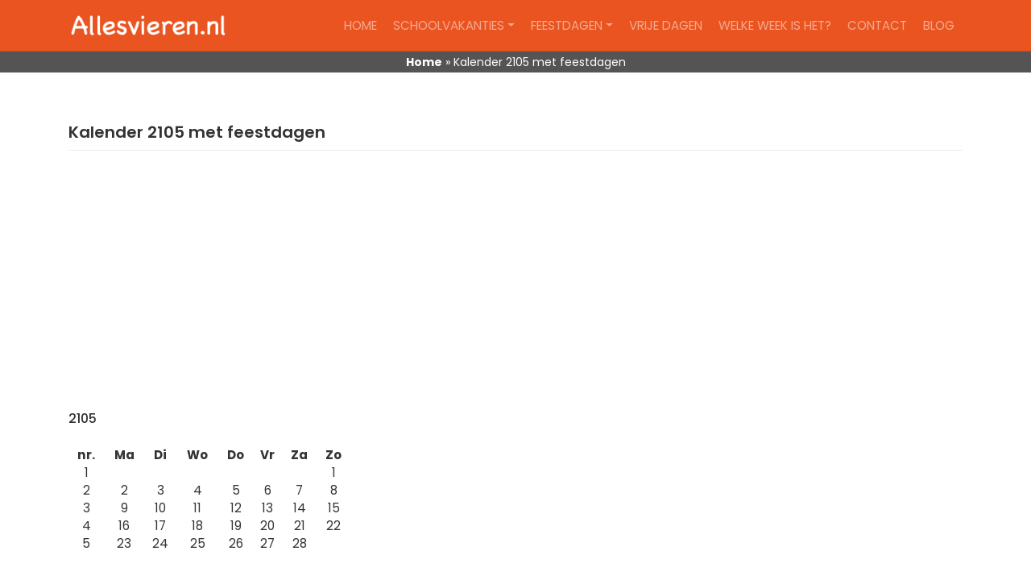

--- FILE ---
content_type: text/html; charset=UTF-8
request_url: https://allesvieren.nl/kalender-2105-5/
body_size: 8650
content:
<!DOCTYPE html>
<html lang="nl-NL" prefix="og: https://ogp.me/ns#">
<head>
    <meta charset="UTF-8"><link rel="preload" href="https://allesvieren.nl/wp-content/cache/fvm/min/0-cssfdd5117ea7cac77838d6bddc12141c82fbe03cba60b489291cc2abceed6c5.css" as="style" media="all" />
<link rel="preload" href="https://allesvieren.nl/wp-content/cache/fvm/min/0-css6458a868eb0b5735cda95da59b094eef38885fd2e3f8026df07c4731d9786.css" as="style" media="all" />
<link rel="preload" href="https://allesvieren.nl/wp-content/cache/fvm/min/0-cssb3086973997fd34a5ffd5bb8ee2c888badfab0dd5de34285835f1ee0c1ae7.css" as="style" media="all" />
<link rel="preload" href="https://allesvieren.nl/wp-content/cache/fvm/min/0-css9a4d488f1981d929359fc0488320ad544a48c8f4adcc98e72a89c84645292.css" as="style" media="all" />
<link rel="preload" href="https://allesvieren.nl/wp-content/cache/fvm/min/0-css90759cd7232ebaf0382f9fdc5d93843f3fda0b8d0b0da00afa4c011023ae3.css" as="style" media="all" />
<link rel="preload" href="https://allesvieren.nl/wp-content/cache/fvm/min/0-css7cc9f8b233982e0898b53f86760df2a3229f71940fc002030e1a64b1d8e77.css" as="style" media="all" />
<link rel="preload" href="https://allesvieren.nl/wp-content/cache/fvm/min/0-css8c0df9cc4ba0383f9962f20f1c5dcfdebb9fd14a47da299a7d618e31e3fa4.css" as="style" media="all" />
<link rel="preload" href="https://allesvieren.nl/wp-content/cache/fvm/min/0-cssc0b341cd7bd5579d1c2708e94792ca35b88af802c5784609031a308c119bc.css" as="style" media="all" />
<link rel="preload" href="https://allesvieren.nl/wp-content/cache/fvm/min/0-jsa37b5a94a5523b1b40e9394c1ba97bc6f84158bfeee6f442811730ab19dced.js" as="script" />
<link rel="preload" href="https://allesvieren.nl/wp-content/cache/fvm/min/0-js42b4a16c62c443e034a0a369a9b2f688d3e77ed8fac09b0d2c77ae4158c454.js" as="script" /><script data-cfasync="false">if(navigator.userAgent.match(/MSIE|Internet Explorer/i)||navigator.userAgent.match(/Trident\/7\..*?rv:11/i)){var href=document.location.href;if(!href.match(/[?&]iebrowser/)){if(href.indexOf("?")==-1){if(href.indexOf("#")==-1){document.location.href=href+"?iebrowser=1"}else{document.location.href=href.replace("#","?iebrowser=1#")}}else{if(href.indexOf("#")==-1){document.location.href=href+"&iebrowser=1"}else{document.location.href=href.replace("#","&iebrowser=1#")}}}}</script>
<script data-cfasync="false">class FVMLoader{constructor(e){this.triggerEvents=e,this.eventOptions={passive:!0},this.userEventListener=this.triggerListener.bind(this),this.delayedScripts={normal:[],async:[],defer:[]},this.allJQueries=[]}_addUserInteractionListener(e){this.triggerEvents.forEach(t=>window.addEventListener(t,e.userEventListener,e.eventOptions))}_removeUserInteractionListener(e){this.triggerEvents.forEach(t=>window.removeEventListener(t,e.userEventListener,e.eventOptions))}triggerListener(){this._removeUserInteractionListener(this),"loading"===document.readyState?document.addEventListener("DOMContentLoaded",this._loadEverythingNow.bind(this)):this._loadEverythingNow()}async _loadEverythingNow(){this._runAllDelayedCSS(),this._delayEventListeners(),this._delayJQueryReady(this),this._handleDocumentWrite(),this._registerAllDelayedScripts(),await this._loadScriptsFromList(this.delayedScripts.normal),await this._loadScriptsFromList(this.delayedScripts.defer),await this._loadScriptsFromList(this.delayedScripts.async),await this._triggerDOMContentLoaded(),await this._triggerWindowLoad(),window.dispatchEvent(new Event("wpr-allScriptsLoaded"))}_registerAllDelayedScripts(){document.querySelectorAll("script[type=fvmdelay]").forEach(e=>{e.hasAttribute("src")?e.hasAttribute("async")&&!1!==e.async?this.delayedScripts.async.push(e):e.hasAttribute("defer")&&!1!==e.defer||"module"===e.getAttribute("data-type")?this.delayedScripts.defer.push(e):this.delayedScripts.normal.push(e):this.delayedScripts.normal.push(e)})}_runAllDelayedCSS(){document.querySelectorAll("link[rel=fvmdelay]").forEach(e=>{e.setAttribute("rel","stylesheet")})}async _transformScript(e){return await this._requestAnimFrame(),new Promise(t=>{const n=document.createElement("script");let r;[...e.attributes].forEach(e=>{let t=e.nodeName;"type"!==t&&("data-type"===t&&(t="type",r=e.nodeValue),n.setAttribute(t,e.nodeValue))}),e.hasAttribute("src")?(n.addEventListener("load",t),n.addEventListener("error",t)):(n.text=e.text,t()),e.parentNode.replaceChild(n,e)})}async _loadScriptsFromList(e){const t=e.shift();return t?(await this._transformScript(t),this._loadScriptsFromList(e)):Promise.resolve()}_delayEventListeners(){let e={};function t(t,n){!function(t){function n(n){return e[t].eventsToRewrite.indexOf(n)>=0?"wpr-"+n:n}e[t]||(e[t]={originalFunctions:{add:t.addEventListener,remove:t.removeEventListener},eventsToRewrite:[]},t.addEventListener=function(){arguments[0]=n(arguments[0]),e[t].originalFunctions.add.apply(t,arguments)},t.removeEventListener=function(){arguments[0]=n(arguments[0]),e[t].originalFunctions.remove.apply(t,arguments)})}(t),e[t].eventsToRewrite.push(n)}function n(e,t){let n=e[t];Object.defineProperty(e,t,{get:()=>n||function(){},set(r){e["wpr"+t]=n=r}})}t(document,"DOMContentLoaded"),t(window,"DOMContentLoaded"),t(window,"load"),t(window,"pageshow"),t(document,"readystatechange"),n(document,"onreadystatechange"),n(window,"onload"),n(window,"onpageshow")}_delayJQueryReady(e){let t=window.jQuery;Object.defineProperty(window,"jQuery",{get:()=>t,set(n){if(n&&n.fn&&!e.allJQueries.includes(n)){n.fn.ready=n.fn.init.prototype.ready=function(t){e.domReadyFired?t.bind(document)(n):document.addEventListener("DOMContentLoaded2",()=>t.bind(document)(n))};const t=n.fn.on;n.fn.on=n.fn.init.prototype.on=function(){if(this[0]===window){function e(e){return e.split(" ").map(e=>"load"===e||0===e.indexOf("load.")?"wpr-jquery-load":e).join(" ")}"string"==typeof arguments[0]||arguments[0]instanceof String?arguments[0]=e(arguments[0]):"object"==typeof arguments[0]&&Object.keys(arguments[0]).forEach(t=>{delete Object.assign(arguments[0],{[e(t)]:arguments[0][t]})[t]})}return t.apply(this,arguments),this},e.allJQueries.push(n)}t=n}})}async _triggerDOMContentLoaded(){this.domReadyFired=!0,await this._requestAnimFrame(),document.dispatchEvent(new Event("DOMContentLoaded2")),await this._requestAnimFrame(),window.dispatchEvent(new Event("DOMContentLoaded2")),await this._requestAnimFrame(),document.dispatchEvent(new Event("wpr-readystatechange")),await this._requestAnimFrame(),document.wpronreadystatechange&&document.wpronreadystatechange()}async _triggerWindowLoad(){await this._requestAnimFrame(),window.dispatchEvent(new Event("wpr-load")),await this._requestAnimFrame(),window.wpronload&&window.wpronload(),await this._requestAnimFrame(),this.allJQueries.forEach(e=>e(window).trigger("wpr-jquery-load")),window.dispatchEvent(new Event("wpr-pageshow")),await this._requestAnimFrame(),window.wpronpageshow&&window.wpronpageshow()}_handleDocumentWrite(){const e=new Map;document.write=document.writeln=function(t){const n=document.currentScript,r=document.createRange(),i=n.parentElement;let a=e.get(n);void 0===a&&(a=n.nextSibling,e.set(n,a));const s=document.createDocumentFragment();r.setStart(s,0),s.appendChild(r.createContextualFragment(t)),i.insertBefore(s,a)}}async _requestAnimFrame(){return new Promise(e=>requestAnimationFrame(e))}static run(){const e=new FVMLoader(["keydown","mousemove","touchmove","touchstart","touchend","wheel"]);e._addUserInteractionListener(e)}}FVMLoader.run();</script><meta name="viewport" content="width=device-width, initial-scale=1"><meta http-equiv="X-UA-Compatible" content="IE=edge"><meta name="google-site-verification" content="4w5YzBd_7vouwJ7B-12vxXcJguPgOngvy9WLkKQWARU" /><title>Kalender 2105 met feestdagen - Allesvieren.nl | Feestdagen &amp; meer</title><meta name="robots" content="index, follow, max-snippet:-1, max-video-preview:-1, max-image-preview:large"/><link rel="canonical" href="https://allesvieren.nl/kalender-2105-5/" /><meta property="og:locale" content="nl_NL" /><meta property="og:type" content="article" /><meta property="og:title" content="Kalender 2105 met feestdagen - Allesvieren.nl | Feestdagen &amp; meer" /><meta property="og:url" content="https://allesvieren.nl/kalender-2105-5/" /><meta property="og:site_name" content="Allesvieren.nl | Feestdagen &amp; meer" /><meta property="og:image" content="https://allesvieren.nl/wp-content/uploads/2019/06/alles-vieren-share.jpg" /><meta property="og:image:secure_url" content="https://allesvieren.nl/wp-content/uploads/2019/06/alles-vieren-share.jpg" /><meta property="og:image:width" content="1200" /><meta property="og:image:height" content="630" /><meta property="og:image:alt" content="Kalender 2105 met feestdagen" /><meta property="og:image:type" content="image/jpeg" /><meta property="article:published_time" content="2024-02-29T05:17:54+01:00" /><meta name="twitter:card" content="summary_large_image" /><meta name="twitter:title" content="Kalender 2105 met feestdagen - Allesvieren.nl | Feestdagen &amp; meer" /><meta name="twitter:image" content="https://allesvieren.nl/wp-content/uploads/2019/06/alles-vieren-share.jpg" /><meta name="twitter:label1" content="Tijd om te lezen" /><meta name="twitter:data1" content="Minder dan een minuut" /><script type="application/ld+json" class="rank-math-schema">{"@context":"https://schema.org","@graph":[{"@type":"Organization","@id":"https://allesvieren.nl/#organization","name":"Allesvieren.nl","url":"https://allesvieren.nl","logo":{"@type":"ImageObject","@id":"https://allesvieren.nl/#logo","url":"https://allesvieren.nl/wp-content/uploads/2019/06/logo-allesvieren.png","contentUrl":"https://allesvieren.nl/wp-content/uploads/2019/06/logo-allesvieren.png","caption":"Allesvieren.nl","inLanguage":"nl-NL","width":"500","height":"150"}},{"@type":"WebSite","@id":"https://allesvieren.nl/#website","url":"https://allesvieren.nl","name":"Allesvieren.nl","publisher":{"@id":"https://allesvieren.nl/#organization"},"inLanguage":"nl-NL"},{"@type":"ImageObject","@id":"https://allesvieren.nl/wp-content/uploads/2019/06/alles-vieren-share.jpg","url":"https://allesvieren.nl/wp-content/uploads/2019/06/alles-vieren-share.jpg","width":"1200","height":"630","inLanguage":"nl-NL"},{"@type":"BreadcrumbList","@id":"https://allesvieren.nl/kalender-2105-5/#breadcrumb","itemListElement":[{"@type":"ListItem","position":"1","item":{"@id":"https://allesvieren.nl","name":"Home"}},{"@type":"ListItem","position":"2","item":{"@id":"https://allesvieren.nl/kalender-2105-5/","name":"Kalender 2105 met feestdagen"}}]},{"@type":"WebPage","@id":"https://allesvieren.nl/kalender-2105-5/#webpage","url":"https://allesvieren.nl/kalender-2105-5/","name":"Kalender 2105 met feestdagen - Allesvieren.nl | Feestdagen &amp; meer","datePublished":"2024-02-29T05:17:54+01:00","dateModified":"2024-02-29T05:17:54+01:00","isPartOf":{"@id":"https://allesvieren.nl/#website"},"primaryImageOfPage":{"@id":"https://allesvieren.nl/wp-content/uploads/2019/06/alles-vieren-share.jpg"},"inLanguage":"nl-NL","breadcrumb":{"@id":"https://allesvieren.nl/kalender-2105-5/#breadcrumb"}},{"@type":"Person","@id":"https://allesvieren.nl/author/","url":"https://allesvieren.nl/author/","image":{"@type":"ImageObject","@id":"https://secure.gravatar.com/avatar/?s=96&amp;d=mm&amp;r=g","url":"https://secure.gravatar.com/avatar/?s=96&amp;d=mm&amp;r=g","inLanguage":"nl-NL"},"worksFor":{"@id":"https://allesvieren.nl/#organization"}},{"@type":"Article","headline":"Kalender 2105 met feestdagen - Allesvieren.nl | Feestdagen &amp; meer","datePublished":"2024-02-29T05:17:54+01:00","dateModified":"2024-02-29T05:17:54+01:00","author":{"@id":"https://allesvieren.nl/author/"},"publisher":{"@id":"https://allesvieren.nl/#organization"},"name":"Kalender 2105 met feestdagen - Allesvieren.nl | Feestdagen &amp; meer","@id":"https://allesvieren.nl/kalender-2105-5/#richSnippet","isPartOf":{"@id":"https://allesvieren.nl/kalender-2105-5/#webpage"},"image":{"@id":"https://allesvieren.nl/wp-content/uploads/2019/06/alles-vieren-share.jpg"},"inLanguage":"nl-NL","mainEntityOfPage":{"@id":"https://allesvieren.nl/kalender-2105-5/#webpage"}}]}</script><link rel="alternate" type="application/rss+xml" title="Allesvieren.nl | Feestdagen &amp; meer &raquo; feed" href="https://allesvieren.nl/feed/" /><link rel="alternate" type="application/rss+xml" title="Allesvieren.nl | Feestdagen &amp; meer &raquo; reacties feed" href="https://allesvieren.nl/comments/feed/" />
    
    
	
    <link rel="profile" href="http://gmpg.org/xfn/11">
    
	<style media="all">img:is([sizes="auto" i],[sizes^="auto," i]){contain-intrinsic-size:3000px 1500px}</style>
	





























<link rel='stylesheet' id='wp-block-library-css' href='https://allesvieren.nl/wp-content/cache/fvm/min/0-cssfdd5117ea7cac77838d6bddc12141c82fbe03cba60b489291cc2abceed6c5.css' type='text/css' media='all' />
<style id='classic-theme-styles-inline-css' type='text/css' media="all">/*! This file is auto-generated */
.wp-block-button__link{color:#fff;background-color:#32373c;border-radius:9999px;box-shadow:none;text-decoration:none;padding:calc(.667em + 2px) calc(1.333em + 2px);font-size:1.125em}.wp-block-file__button{background:#32373c;color:#fff;text-decoration:none}</style>
<style id='global-styles-inline-css' type='text/css' media="all">:root{--wp--preset--aspect-ratio--square:1;--wp--preset--aspect-ratio--4-3:4/3;--wp--preset--aspect-ratio--3-4:3/4;--wp--preset--aspect-ratio--3-2:3/2;--wp--preset--aspect-ratio--2-3:2/3;--wp--preset--aspect-ratio--16-9:16/9;--wp--preset--aspect-ratio--9-16:9/16;--wp--preset--color--black:#000000;--wp--preset--color--cyan-bluish-gray:#abb8c3;--wp--preset--color--white:#ffffff;--wp--preset--color--pale-pink:#f78da7;--wp--preset--color--vivid-red:#cf2e2e;--wp--preset--color--luminous-vivid-orange:#ff6900;--wp--preset--color--luminous-vivid-amber:#fcb900;--wp--preset--color--light-green-cyan:#7bdcb5;--wp--preset--color--vivid-green-cyan:#00d084;--wp--preset--color--pale-cyan-blue:#8ed1fc;--wp--preset--color--vivid-cyan-blue:#0693e3;--wp--preset--color--vivid-purple:#9b51e0;--wp--preset--gradient--vivid-cyan-blue-to-vivid-purple:linear-gradient(135deg,rgba(6,147,227,1) 0%,rgb(155,81,224) 100%);--wp--preset--gradient--light-green-cyan-to-vivid-green-cyan:linear-gradient(135deg,rgb(122,220,180) 0%,rgb(0,208,130) 100%);--wp--preset--gradient--luminous-vivid-amber-to-luminous-vivid-orange:linear-gradient(135deg,rgba(252,185,0,1) 0%,rgba(255,105,0,1) 100%);--wp--preset--gradient--luminous-vivid-orange-to-vivid-red:linear-gradient(135deg,rgba(255,105,0,1) 0%,rgb(207,46,46) 100%);--wp--preset--gradient--very-light-gray-to-cyan-bluish-gray:linear-gradient(135deg,rgb(238,238,238) 0%,rgb(169,184,195) 100%);--wp--preset--gradient--cool-to-warm-spectrum:linear-gradient(135deg,rgb(74,234,220) 0%,rgb(151,120,209) 20%,rgb(207,42,186) 40%,rgb(238,44,130) 60%,rgb(251,105,98) 80%,rgb(254,248,76) 100%);--wp--preset--gradient--blush-light-purple:linear-gradient(135deg,rgb(255,206,236) 0%,rgb(152,150,240) 100%);--wp--preset--gradient--blush-bordeaux:linear-gradient(135deg,rgb(254,205,165) 0%,rgb(254,45,45) 50%,rgb(107,0,62) 100%);--wp--preset--gradient--luminous-dusk:linear-gradient(135deg,rgb(255,203,112) 0%,rgb(199,81,192) 50%,rgb(65,88,208) 100%);--wp--preset--gradient--pale-ocean:linear-gradient(135deg,rgb(255,245,203) 0%,rgb(182,227,212) 50%,rgb(51,167,181) 100%);--wp--preset--gradient--electric-grass:linear-gradient(135deg,rgb(202,248,128) 0%,rgb(113,206,126) 100%);--wp--preset--gradient--midnight:linear-gradient(135deg,rgb(2,3,129) 0%,rgb(40,116,252) 100%);--wp--preset--font-size--small:13px;--wp--preset--font-size--medium:20px;--wp--preset--font-size--large:36px;--wp--preset--font-size--x-large:42px;--wp--preset--spacing--20:0.44rem;--wp--preset--spacing--30:0.67rem;--wp--preset--spacing--40:1rem;--wp--preset--spacing--50:1.5rem;--wp--preset--spacing--60:2.25rem;--wp--preset--spacing--70:3.38rem;--wp--preset--spacing--80:5.06rem;--wp--preset--shadow--natural:6px 6px 9px rgba(0, 0, 0, 0.2);--wp--preset--shadow--deep:12px 12px 50px rgba(0, 0, 0, 0.4);--wp--preset--shadow--sharp:6px 6px 0px rgba(0, 0, 0, 0.2);--wp--preset--shadow--outlined:6px 6px 0px -3px rgba(255, 255, 255, 1), 6px 6px rgba(0, 0, 0, 1);--wp--preset--shadow--crisp:6px 6px 0px rgba(0, 0, 0, 1)}:where(.is-layout-flex){gap:.5em}:where(.is-layout-grid){gap:.5em}body .is-layout-flex{display:flex}.is-layout-flex{flex-wrap:wrap;align-items:center}.is-layout-flex>:is(*,div){margin:0}body .is-layout-grid{display:grid}.is-layout-grid>:is(*,div){margin:0}:where(.wp-block-columns.is-layout-flex){gap:2em}:where(.wp-block-columns.is-layout-grid){gap:2em}:where(.wp-block-post-template.is-layout-flex){gap:1.25em}:where(.wp-block-post-template.is-layout-grid){gap:1.25em}.has-black-color{color:var(--wp--preset--color--black)!important}.has-cyan-bluish-gray-color{color:var(--wp--preset--color--cyan-bluish-gray)!important}.has-white-color{color:var(--wp--preset--color--white)!important}.has-pale-pink-color{color:var(--wp--preset--color--pale-pink)!important}.has-vivid-red-color{color:var(--wp--preset--color--vivid-red)!important}.has-luminous-vivid-orange-color{color:var(--wp--preset--color--luminous-vivid-orange)!important}.has-luminous-vivid-amber-color{color:var(--wp--preset--color--luminous-vivid-amber)!important}.has-light-green-cyan-color{color:var(--wp--preset--color--light-green-cyan)!important}.has-vivid-green-cyan-color{color:var(--wp--preset--color--vivid-green-cyan)!important}.has-pale-cyan-blue-color{color:var(--wp--preset--color--pale-cyan-blue)!important}.has-vivid-cyan-blue-color{color:var(--wp--preset--color--vivid-cyan-blue)!important}.has-vivid-purple-color{color:var(--wp--preset--color--vivid-purple)!important}.has-black-background-color{background-color:var(--wp--preset--color--black)!important}.has-cyan-bluish-gray-background-color{background-color:var(--wp--preset--color--cyan-bluish-gray)!important}.has-white-background-color{background-color:var(--wp--preset--color--white)!important}.has-pale-pink-background-color{background-color:var(--wp--preset--color--pale-pink)!important}.has-vivid-red-background-color{background-color:var(--wp--preset--color--vivid-red)!important}.has-luminous-vivid-orange-background-color{background-color:var(--wp--preset--color--luminous-vivid-orange)!important}.has-luminous-vivid-amber-background-color{background-color:var(--wp--preset--color--luminous-vivid-amber)!important}.has-light-green-cyan-background-color{background-color:var(--wp--preset--color--light-green-cyan)!important}.has-vivid-green-cyan-background-color{background-color:var(--wp--preset--color--vivid-green-cyan)!important}.has-pale-cyan-blue-background-color{background-color:var(--wp--preset--color--pale-cyan-blue)!important}.has-vivid-cyan-blue-background-color{background-color:var(--wp--preset--color--vivid-cyan-blue)!important}.has-vivid-purple-background-color{background-color:var(--wp--preset--color--vivid-purple)!important}.has-black-border-color{border-color:var(--wp--preset--color--black)!important}.has-cyan-bluish-gray-border-color{border-color:var(--wp--preset--color--cyan-bluish-gray)!important}.has-white-border-color{border-color:var(--wp--preset--color--white)!important}.has-pale-pink-border-color{border-color:var(--wp--preset--color--pale-pink)!important}.has-vivid-red-border-color{border-color:var(--wp--preset--color--vivid-red)!important}.has-luminous-vivid-orange-border-color{border-color:var(--wp--preset--color--luminous-vivid-orange)!important}.has-luminous-vivid-amber-border-color{border-color:var(--wp--preset--color--luminous-vivid-amber)!important}.has-light-green-cyan-border-color{border-color:var(--wp--preset--color--light-green-cyan)!important}.has-vivid-green-cyan-border-color{border-color:var(--wp--preset--color--vivid-green-cyan)!important}.has-pale-cyan-blue-border-color{border-color:var(--wp--preset--color--pale-cyan-blue)!important}.has-vivid-cyan-blue-border-color{border-color:var(--wp--preset--color--vivid-cyan-blue)!important}.has-vivid-purple-border-color{border-color:var(--wp--preset--color--vivid-purple)!important}.has-vivid-cyan-blue-to-vivid-purple-gradient-background{background:var(--wp--preset--gradient--vivid-cyan-blue-to-vivid-purple)!important}.has-light-green-cyan-to-vivid-green-cyan-gradient-background{background:var(--wp--preset--gradient--light-green-cyan-to-vivid-green-cyan)!important}.has-luminous-vivid-amber-to-luminous-vivid-orange-gradient-background{background:var(--wp--preset--gradient--luminous-vivid-amber-to-luminous-vivid-orange)!important}.has-luminous-vivid-orange-to-vivid-red-gradient-background{background:var(--wp--preset--gradient--luminous-vivid-orange-to-vivid-red)!important}.has-very-light-gray-to-cyan-bluish-gray-gradient-background{background:var(--wp--preset--gradient--very-light-gray-to-cyan-bluish-gray)!important}.has-cool-to-warm-spectrum-gradient-background{background:var(--wp--preset--gradient--cool-to-warm-spectrum)!important}.has-blush-light-purple-gradient-background{background:var(--wp--preset--gradient--blush-light-purple)!important}.has-blush-bordeaux-gradient-background{background:var(--wp--preset--gradient--blush-bordeaux)!important}.has-luminous-dusk-gradient-background{background:var(--wp--preset--gradient--luminous-dusk)!important}.has-pale-ocean-gradient-background{background:var(--wp--preset--gradient--pale-ocean)!important}.has-electric-grass-gradient-background{background:var(--wp--preset--gradient--electric-grass)!important}.has-midnight-gradient-background{background:var(--wp--preset--gradient--midnight)!important}.has-small-font-size{font-size:var(--wp--preset--font-size--small)!important}.has-medium-font-size{font-size:var(--wp--preset--font-size--medium)!important}.has-large-font-size{font-size:var(--wp--preset--font-size--large)!important}.has-x-large-font-size{font-size:var(--wp--preset--font-size--x-large)!important}:where(.wp-block-post-template.is-layout-flex){gap:1.25em}:where(.wp-block-post-template.is-layout-grid){gap:1.25em}:where(.wp-block-columns.is-layout-flex){gap:2em}:where(.wp-block-columns.is-layout-grid){gap:2em}:root :where(.wp-block-pullquote){font-size:1.5em;line-height:1.6}</style>
<link rel='stylesheet' id='mainstyle-css' href='https://allesvieren.nl/wp-content/cache/fvm/min/0-css6458a868eb0b5735cda95da59b094eef38885fd2e3f8026df07c4731d9786.css' type='text/css' media='all' />
<link rel='preload' id='bootstrap-css' href='https://allesvieren.nl/wp-content/cache/fvm/min/0-css1ec4e5fd9df8ca22db1e10cb821c308f6bec8190b20dc2587b7c268798db9.css' type='text/css' media='all' as="style" onload="this.rel='stylesheet';this.onload=null" />
<link rel='stylesheet' id='wp-faq-schema-jquery-ui-css' href='https://allesvieren.nl/wp-content/cache/fvm/min/0-cssb3086973997fd34a5ffd5bb8ee2c888badfab0dd5de34285835f1ee0c1ae7.css' type='text/css' media='all' />
<link rel='stylesheet' id='wp-bootstrap-starter-bootstrap-css-css' href='https://allesvieren.nl/wp-content/cache/fvm/min/0-css9a4d488f1981d929359fc0488320ad544a48c8f4adcc98e72a89c84645292.css' type='text/css' media='all' />
<link rel='preload' id='wp-bootstrap-pro-fontawesome-cdn-css' href='https://allesvieren.nl/wp-content/cache/fvm/min/0-css428ca57caeb82a0440df45293e84bff5e0ed476cf6ccb53b396663c186029.css' type='text/css' media='all' as="style" onload="this.rel='stylesheet';this.onload=null" />
<link rel='stylesheet' id='wp-bootstrap-starter-style-css' href='https://allesvieren.nl/wp-content/cache/fvm/min/0-css90759cd7232ebaf0382f9fdc5d93843f3fda0b8d0b0da00afa4c011023ae3.css' type='text/css' media='all' />
<link rel='stylesheet' id='wp-bootstrap-starter-united-css' href='https://allesvieren.nl/wp-content/cache/fvm/min/0-css7cc9f8b233982e0898b53f86760df2a3229f71940fc002030e1a64b1d8e77.css' type='text/css' media='all' />
<link rel='stylesheet' id='wp-bootstrap-starter-poppins-font-css' href='https://allesvieren.nl/wp-content/cache/fvm/min/0-css8c0df9cc4ba0383f9962f20f1c5dcfdebb9fd14a47da299a7d618e31e3fa4.css' type='text/css' media='all' />
<link rel='stylesheet' id='wp-bootstrap-starter-poppins-poppins-css' href='https://allesvieren.nl/wp-content/cache/fvm/min/0-cssc0b341cd7bd5579d1c2708e94792ca35b88af802c5784609031a308c119bc.css' type='text/css' media='all' />
<script src="https://allesvieren.nl/wp-content/cache/fvm/min/0-jsa37b5a94a5523b1b40e9394c1ba97bc6f84158bfeee6f442811730ab19dced.js" id="jquery-core-js"></script>
<script src="https://allesvieren.nl/wp-content/cache/fvm/min/0-js42b4a16c62c443e034a0a369a9b2f688d3e77ed8fac09b0d2c77ae4158c454.js" id="jquery-migrate-js"></script>






    <style type="text/css" media="all">#page-sub-header{background:#fff}</style>
    <link rel="icon" href="https://allesvieren.nl/wp-content/uploads/2020/01/allesvieren-favicon.png" type="image/png"/>
		<style type="text/css" id="wp-custom-css" media="all">.ui-accordion .ui-accordion-content{padding:17px 20px 0 20px!important}.ui-accordion .ui-accordion-header{font-weight:700}.mainSpacer{padding:10px}.eventsThisWeek{margin-top:20px;list-style:none;padding-left:0px!important}.week-number{text-align:center;text-decoration:cursive}#popup{position:fixed;bottom:20px;right:20px;background-color:#fff;border:1px solid #ccc;padding:10px;box-shadow:0 0 10px rgba(0,0,0,.1);z-index:1000}#popup-content{text-align:center}</style>
		<script async src="https://pagead2.googlesyndication.com/pagead/js/adsbygoogle.js"></script>
</head>

<body class="wp-singular page-template page-template-fullwidth page-template-fullwidth-php page page-id-1903 wp-theme-wp-bootstrap-starter theme-preset-active">
<div id="page" class="site">
	<a class="skip-link screen-reader-text" href="#content">Skip to content</a>
    	<header id="masthead" class="site-header navbar-static-top navbar-dark bg-primary" role="banner">
        <div class="container">
            <nav class="navbar navbar-expand-xl p-0">
                <div class="navbar-brand">
                                            <a href="https://allesvieren.nl/">
                            <img width="200px" height="33px" src="https://allesvieren.nl/wp-content/uploads/2019/10/logo-allesvieren.png" alt="Allesvieren.nl | Feestdagen &amp; meer">
                        </a>
                    
                </div>
                <button class="navbar-toggler" type="button" data-toggle="collapse" data-target="#main-nav" aria-controls="" aria-expanded="false" aria-label="Toggle navigation">
                    <span class="navbar-toggler-icon"></span>
                </button>

                <div id="main-nav" class="collapse navbar-collapse justify-content-end"><ul id="menu-menu-1" class="navbar-nav"><li itemscope="itemscope" itemtype="https://www.schema.org/SiteNavigationElement" id="menu-item-23" class="menu-item menu-item-type-post_type menu-item-object-page menu-item-home menu-item-23 nav-item"><a title="Home" href="https://allesvieren.nl/" class="nav-link">Home</a></li>
<li itemscope="itemscope" itemtype="https://www.schema.org/SiteNavigationElement" id="menu-item-253" class="menu-item menu-item-type-post_type menu-item-object-page menu-item-has-children dropdown menu-item-253 nav-item"><a title="Schoolvakanties" href="#" data-toggle="dropdown" aria-haspopup="true" aria-expanded="false" class="dropdown-toggle nav-link" id="menu-item-dropdown-253">Schoolvakanties</a>
<ul class="dropdown-menu" aria-labelledby="menu-item-dropdown-253" role="menu">
	<li itemscope="itemscope" itemtype="https://www.schema.org/SiteNavigationElement" id="menu-item-250" class="menu-item menu-item-type-post_type menu-item-object-post menu-item-250 nav-item"><a title="Kerstvakantie" href="https://allesvieren.nl/kerstvakantie/" class="dropdown-item">Kerstvakantie</a></li>
	<li itemscope="itemscope" itemtype="https://www.schema.org/SiteNavigationElement" id="menu-item-249" class="menu-item menu-item-type-post_type menu-item-object-post menu-item-249 nav-item"><a title="Zomervakantie" href="https://allesvieren.nl/zomervakantie/" class="dropdown-item">Zomervakantie</a></li>
</ul>
</li>
<li itemscope="itemscope" itemtype="https://www.schema.org/SiteNavigationElement" id="menu-item-26" class="menu-item menu-item-type-custom menu-item-object-custom menu-item-has-children dropdown menu-item-26 nav-item"><a title="Feestdagen" href="#" data-toggle="dropdown" aria-haspopup="true" aria-expanded="false" class="dropdown-toggle nav-link" id="menu-item-dropdown-26">Feestdagen</a>
<ul class="dropdown-menu" aria-labelledby="menu-item-dropdown-26" role="menu">
	<li itemscope="itemscope" itemtype="https://www.schema.org/SiteNavigationElement" id="menu-item-352" class="menu-item menu-item-type-post_type menu-item-object-post menu-item-352 nav-item"><a title="Allerzielen" href="https://allesvieren.nl/allerzielen/" class="dropdown-item">Allerzielen</a></li>
	<li itemscope="itemscope" itemtype="https://www.schema.org/SiteNavigationElement" id="menu-item-273" class="menu-item menu-item-type-post_type menu-item-object-post menu-item-273 nav-item"><a title="Aswoensdag" href="https://allesvieren.nl/aswoensdag/" class="dropdown-item">Aswoensdag</a></li>
	<li itemscope="itemscope" itemtype="https://www.schema.org/SiteNavigationElement" id="menu-item-274" class="menu-item menu-item-type-post_type menu-item-object-post menu-item-274 nav-item"><a title="Bevrijdingsdag" href="https://allesvieren.nl/bevrijdingsdag/" class="dropdown-item">Bevrijdingsdag</a></li>
	<li itemscope="itemscope" itemtype="https://www.schema.org/SiteNavigationElement" id="menu-item-275" class="menu-item menu-item-type-post_type menu-item-object-post menu-item-275 nav-item"><a title="Blue Monday" href="https://allesvieren.nl/blue-monday/" class="dropdown-item">Blue Monday</a></li>
	<li itemscope="itemscope" itemtype="https://www.schema.org/SiteNavigationElement" id="menu-item-276" class="menu-item menu-item-type-post_type menu-item-object-post menu-item-276 nav-item"><a title="Carnaval" href="https://allesvieren.nl/carnaval/" class="dropdown-item">Carnaval</a></li>
	<li itemscope="itemscope" itemtype="https://www.schema.org/SiteNavigationElement" id="menu-item-277" class="menu-item menu-item-type-post_type menu-item-object-post menu-item-277 nav-item"><a title="Chinees Nieuwjaar" href="https://allesvieren.nl/chinees-nieuwjaar/" class="dropdown-item">Chinees Nieuwjaar</a></li>
	<li itemscope="itemscope" itemtype="https://www.schema.org/SiteNavigationElement" id="menu-item-351" class="menu-item menu-item-type-post_type menu-item-object-post menu-item-351 nav-item"><a title="Dag van de aarde" href="https://allesvieren.nl/dag-van-de-aarde/" class="dropdown-item">Dag van de aarde</a></li>
	<li itemscope="itemscope" itemtype="https://www.schema.org/SiteNavigationElement" id="menu-item-278" class="menu-item menu-item-type-post_type menu-item-object-post menu-item-278 nav-item"><a title="Dag van de arbeid" href="https://allesvieren.nl/dag-van-de-arbeid/" class="dropdown-item">Dag van de arbeid</a></li>
	<li itemscope="itemscope" itemtype="https://www.schema.org/SiteNavigationElement" id="menu-item-279" class="menu-item menu-item-type-post_type menu-item-object-post menu-item-279 nav-item"><a title="Dodenherdenking" href="https://allesvieren.nl/dodenherdenking/" class="dropdown-item">Dodenherdenking</a></li>
	<li itemscope="itemscope" itemtype="https://www.schema.org/SiteNavigationElement" id="menu-item-280" class="menu-item menu-item-type-post_type menu-item-object-post menu-item-280 nav-item"><a title="Goede Vrijdag" href="https://allesvieren.nl/goede-vrijdag/" class="dropdown-item">Goede Vrijdag</a></li>
	<li itemscope="itemscope" itemtype="https://www.schema.org/SiteNavigationElement" id="menu-item-281" class="menu-item menu-item-type-post_type menu-item-object-post menu-item-281 nav-item"><a title="Halloween" href="https://allesvieren.nl/halloween/" class="dropdown-item">Halloween</a></li>
	<li itemscope="itemscope" itemtype="https://www.schema.org/SiteNavigationElement" id="menu-item-282" class="menu-item menu-item-type-post_type menu-item-object-post menu-item-282 nav-item"><a title="Hemelvaart" href="https://allesvieren.nl/hemelvaart/" class="dropdown-item">Hemelvaart</a></li>
	<li itemscope="itemscope" itemtype="https://www.schema.org/SiteNavigationElement" id="menu-item-283" class="menu-item menu-item-type-post_type menu-item-object-post menu-item-283 nav-item"><a title="Herfst-Equinox" href="https://allesvieren.nl/herfst-equinox/" class="dropdown-item">Herfst-Equinox</a></li>
	<li itemscope="itemscope" itemtype="https://www.schema.org/SiteNavigationElement" id="menu-item-284" class="menu-item menu-item-type-post_type menu-item-object-post menu-item-284 nav-item"><a title="IJsheiligen" href="https://allesvieren.nl/ijsheiligen/" class="dropdown-item">IJsheiligen</a></li>
	<li itemscope="itemscope" itemtype="https://www.schema.org/SiteNavigationElement" id="menu-item-285" class="menu-item menu-item-type-post_type menu-item-object-post menu-item-285 nav-item"><a title="Internationale Vrouwendag" href="https://allesvieren.nl/internationale-vrouwendag/" class="dropdown-item">Internationale Vrouwendag</a></li>
	<li itemscope="itemscope" itemtype="https://www.schema.org/SiteNavigationElement" id="menu-item-286" class="menu-item menu-item-type-post_type menu-item-object-post menu-item-286 nav-item"><a title="Kerst" href="https://allesvieren.nl/kerst/" class="dropdown-item">Kerst</a></li>
	<li itemscope="itemscope" itemtype="https://www.schema.org/SiteNavigationElement" id="menu-item-288" class="menu-item menu-item-type-post_type menu-item-object-post menu-item-288 nav-item"><a title="Koningsdag" href="https://allesvieren.nl/koningsdag/" class="dropdown-item">Koningsdag</a></li>
	<li itemscope="itemscope" itemtype="https://www.schema.org/SiteNavigationElement" id="menu-item-289" class="menu-item menu-item-type-post_type menu-item-object-post menu-item-289 nav-item"><a title="Lente-Equinox" href="https://allesvieren.nl/lente-equinox/" class="dropdown-item">Lente-Equinox</a></li>
	<li itemscope="itemscope" itemtype="https://www.schema.org/SiteNavigationElement" id="menu-item-290" class="menu-item menu-item-type-post_type menu-item-object-post menu-item-290 nav-item"><a title="Moederdag" href="https://allesvieren.nl/moederdag/" class="dropdown-item">Moederdag</a></li>
	<li itemscope="itemscope" itemtype="https://www.schema.org/SiteNavigationElement" id="menu-item-291" class="menu-item menu-item-type-post_type menu-item-object-post menu-item-291 nav-item"><a title="Offerfeest" href="https://allesvieren.nl/offerfeest/" class="dropdown-item">Offerfeest</a></li>
	<li itemscope="itemscope" itemtype="https://www.schema.org/SiteNavigationElement" id="menu-item-292" class="menu-item menu-item-type-post_type menu-item-object-post menu-item-292 nav-item"><a title="Pasen" href="https://allesvieren.nl/pasen/" class="dropdown-item">Pasen</a></li>
	<li itemscope="itemscope" itemtype="https://www.schema.org/SiteNavigationElement" id="menu-item-293" class="menu-item menu-item-type-post_type menu-item-object-post menu-item-293 nav-item"><a title="Pinksteren" href="https://allesvieren.nl/pinksteren/" class="dropdown-item">Pinksteren</a></li>
	<li itemscope="itemscope" itemtype="https://www.schema.org/SiteNavigationElement" id="menu-item-294" class="menu-item menu-item-type-post_type menu-item-object-post menu-item-294 nav-item"><a title="Ramadan" href="https://allesvieren.nl/ramadan/" class="dropdown-item">Ramadan</a></li>
	<li itemscope="itemscope" itemtype="https://www.schema.org/SiteNavigationElement" id="menu-item-295" class="menu-item menu-item-type-post_type menu-item-object-post menu-item-295 nav-item"><a title="Suikerfeest" href="https://allesvieren.nl/suikerfeest/" class="dropdown-item">Suikerfeest</a></li>
	<li itemscope="itemscope" itemtype="https://www.schema.org/SiteNavigationElement" id="menu-item-296" class="menu-item menu-item-type-post_type menu-item-object-post menu-item-296 nav-item"><a title="Thanksgiving" href="https://allesvieren.nl/thanksgiving/" class="dropdown-item">Thanksgiving</a></li>
	<li itemscope="itemscope" itemtype="https://www.schema.org/SiteNavigationElement" id="menu-item-297" class="menu-item menu-item-type-post_type menu-item-object-post menu-item-297 nav-item"><a title="Vaderdag" href="https://allesvieren.nl/vaderdag/" class="dropdown-item">Vaderdag</a></li>
	<li itemscope="itemscope" itemtype="https://www.schema.org/SiteNavigationElement" id="menu-item-298" class="menu-item menu-item-type-post_type menu-item-object-post menu-item-298 nav-item"><a title="Valentijnsdag" href="https://allesvieren.nl/valentijnsdag/" class="dropdown-item">Valentijnsdag</a></li>
	<li itemscope="itemscope" itemtype="https://www.schema.org/SiteNavigationElement" id="menu-item-299" class="menu-item menu-item-type-post_type menu-item-object-post menu-item-299 nav-item"><a title="Wintertijd" href="https://allesvieren.nl/wintertijd/" class="dropdown-item">Wintertijd</a></li>
	<li itemscope="itemscope" itemtype="https://www.schema.org/SiteNavigationElement" id="menu-item-300" class="menu-item menu-item-type-post_type menu-item-object-post menu-item-300 nav-item"><a title="Zomertijd" href="https://allesvieren.nl/zomertijd/" class="dropdown-item">Zomertijd</a></li>
	<li itemscope="itemscope" itemtype="https://www.schema.org/SiteNavigationElement" id="menu-item-302" class="menu-item menu-item-type-post_type menu-item-object-post menu-item-302 nav-item"><a title="Zomerzonnewende" href="https://allesvieren.nl/zomerzonnewende/" class="dropdown-item">Zomerzonnewende</a></li>
</ul>
</li>
<li itemscope="itemscope" itemtype="https://www.schema.org/SiteNavigationElement" id="menu-item-381" class="menu-item menu-item-type-post_type menu-item-object-page menu-item-381 nav-item"><a title="Vrije dagen" href="https://allesvieren.nl/vrije-dagen/" class="nav-link">Vrije dagen</a></li>
<li itemscope="itemscope" itemtype="https://www.schema.org/SiteNavigationElement" id="menu-item-453" class="menu-item menu-item-type-post_type menu-item-object-page menu-item-453 nav-item"><a title="Welke week is het?" href="https://allesvieren.nl/welke-week-is-het/" class="nav-link">Welke week is het?</a></li>
<li itemscope="itemscope" itemtype="https://www.schema.org/SiteNavigationElement" id="menu-item-336" class="menu-item menu-item-type-post_type menu-item-object-page menu-item-336 nav-item"><a title="Contact" href="https://allesvieren.nl/contact/" class="nav-link">Contact</a></li>
<li itemscope="itemscope" itemtype="https://www.schema.org/SiteNavigationElement" id="menu-item-1256" class="menu-item menu-item-type-taxonomy menu-item-object-category menu-item-1256 nav-item"><a title="Blog" href="https://allesvieren.nl/categorie/blog/" class="nav-link">Blog</a></li>
</ul></div>
            </nav>
        </div>
	</header>
	<div class="crumbsrow">
		<div class="container crumbscontainer">
			<nav aria-label="breadcrumbs" class="rank-math-breadcrumb"><p><a href="https://allesvieren.nl">Home</a><span class="separator"> &raquo; </span><span class="last">Kalender 2105 met feestdagen</span></p></nav>		</div>
	</div>
		<div id="content" class="site-content">
		<div class="container">
			<div class="row">
                
	<section id="primary" class="content-area col-sm-12">
		<main id="main" class="site-main" role="main">

			
<article id="post-1903" class="post-1903 page type-page status-publish hentry">
	    <header class="entry-header">
		<h1 class="entry-title">Kalender 2105 met feestdagen</h1>	</header>
    
	<div class="entry-content">
		
<div style="margin-top:10px;margin-bottom:10px;">

<ins class="adsbygoogle"
     style="display:block"
     data-ad-client="ca-pub-5666266423896911"
     data-ad-slot="2903188640"
     data-ad-format="auto"
     data-full-width-responsive="true"></ins>
<script>
     (adsbygoogle = window.adsbygoogle || []).push({});
</script>
</div>

	<div class="row">
	<?for($i = 1; $i<=12; $i++) {?>
		<div class="col-md-4 calendarBlock">
			<h2 class="month-name-title"> 2105</h2>
			<table class='calendar'><tr><th class='headercalendar'>nr.</th><th class='headercalendar'>Ma</th><th class='headercalendar'>Di</th><th class='headercalendar'>Wo</th><th class='headercalendar'>Do</th><th class='headercalendar'>Vr</th><th class='headercalendar'>Za</th><th class='headercalendar'>Zo</th></tr><tr><td class='week-number'>1</td><td colspan='6'>&nbsp;</td><td class='day' rel='2105-00-01'>1</td></tr><tr><td class='week-number'>2</td><td class='day' rel='2105-00-02'>2</td><td class='day' rel='2105-00-03'>3</td><td class='day' rel='2105-00-04'>4</td><td class='day' rel='2105-00-05'>5</td><td class='day' rel='2105-00-06'>6</td><td class='day' rel='2105-00-07'>7</td><td class='day' rel='2105-00-08'>8</td></tr><tr><td class='week-number'>3</td><td class='day' rel='2105-00-09'>9</td><td class='day' rel='2105-00-10'>10</td><td class='day' rel='2105-00-11'>11</td><td class='day' rel='2105-00-12'>12</td><td class='day' rel='2105-00-13'>13</td><td class='day' rel='2105-00-14'>14</td><td class='day' rel='2105-00-15'>15</td></tr><tr><td class='week-number'>4</td><td class='day' rel='2105-00-16'>16</td><td class='day' rel='2105-00-17'>17</td><td class='day' rel='2105-00-18'>18</td><td class='day' rel='2105-00-19'>19</td><td class='day' rel='2105-00-20'>20</td><td class='day' rel='2105-00-21'>21</td><td class='day' rel='2105-00-22'>22</td></tr><tr><td class='week-number'>5</td><td class='day' rel='2105-00-23'>23</td><td class='day' rel='2105-00-24'>24</td><td class='day' rel='2105-00-25'>25</td><td class='day' rel='2105-00-26'>26</td><td class='day' rel='2105-00-27'>27</td><td class='day' rel='2105-00-28'>28</td><td colspan='1'>&nbsp;</td></tr></table>		</div>	
			<?}?>
	</div>		
	<div class="calenderNext">
					<a class="prevCalender" href="https://allesvieren.nl/kalender-2104/">Kalender 2104</a> 
				
					<a class="nextCalender" href="https://allesvieren.nl/kalender-2106/">Kalender 2106</a>
			</div>
		

<div style="margin-top:10px;margin-bottom:10px;">

<ins class="adsbygoogle"
     style="display:block"
     data-ad-client="ca-pub-5666266423896911"
     data-ad-slot="2903188640"
     data-ad-format="auto"
     data-full-width-responsive="true"></ins>
<script>
     (adsbygoogle = window.adsbygoogle || []).push({});
</script>
</div>

<h2>Feestdagen 2105</h2>
<ul>

</ul>

	</div>

	</article>

		</main>
	</section>

			</div>
		</div>
	</div>
            <div id="footer-widget" class="row m-0">
            <div class="container">
                <div class="row">
                                            <div class="col-12 col-md-4"><section id="nav_menu-2" class="widget widget_nav_menu"><h3 class="widget-title">Kalenders</h3><div class="menu-footer-menu-1-container"><ul id="menu-footer-menu-1" class="menu"><li id="menu-item-315" class="menu-item menu-item-type-post_type menu-item-object-page menu-item-315"><a href="https://allesvieren.nl/kalender-2020/">Kalender 2020</a></li>
<li id="menu-item-316" class="menu-item menu-item-type-post_type menu-item-object-page menu-item-316"><a href="https://allesvieren.nl/kalender-2021/">Kalender 2021 met feestdagen</a></li>
<li id="menu-item-317" class="menu-item menu-item-type-post_type menu-item-object-page menu-item-317"><a href="https://allesvieren.nl/kalender-2022/">Kalender 2022 met feestdagen</a></li>
<li id="menu-item-318" class="menu-item menu-item-type-post_type menu-item-object-page menu-item-318"><a href="https://allesvieren.nl/kalender-2023/">Kalender 2023 met feestdagen</a></li>
<li id="menu-item-319" class="menu-item menu-item-type-post_type menu-item-object-page menu-item-319"><a href="https://allesvieren.nl/kalender-2024/">Kalender 2024 met feestdagen</a></li>
<li id="menu-item-320" class="menu-item menu-item-type-post_type menu-item-object-page menu-item-320"><a href="https://allesvieren.nl/kalender-2025/">Kalender 2025 met feestdagen</a></li>
</ul></div></section></div>
                                                                <div class="col-12 col-md-4"><section id="nav_menu-3" class="widget widget_nav_menu"><h3 class="widget-title">Populair</h3><div class="menu-footer-menu-2-container"><ul id="menu-footer-menu-2" class="menu"><li id="menu-item-374" class="menu-item menu-item-type-post_type menu-item-object-page menu-item-374"><a href="https://allesvieren.nl/welke-week-is-het/">Welke week is het?</a></li>
<li id="menu-item-321" class="menu-item menu-item-type-post_type menu-item-object-post menu-item-321"><a href="https://allesvieren.nl/moederdag/">Moederdag</a></li>
<li id="menu-item-322" class="menu-item menu-item-type-post_type menu-item-object-post menu-item-322"><a href="https://allesvieren.nl/ramadan/">Ramadan</a></li>
<li id="menu-item-323" class="menu-item menu-item-type-post_type menu-item-object-post menu-item-323"><a href="https://allesvieren.nl/hemelvaart/">Hemelvaartsdag</a></li>
<li id="menu-item-324" class="menu-item menu-item-type-post_type menu-item-object-post menu-item-324"><a href="https://allesvieren.nl/ijsheiligen/">IJsheiligen</a></li>
<li id="menu-item-325" class="menu-item menu-item-type-post_type menu-item-object-post menu-item-325"><a href="https://allesvieren.nl/kerst/">Kerst</a></li>
<li id="menu-item-333" class="menu-item menu-item-type-post_type menu-item-object-post menu-item-333"><a href="https://allesvieren.nl/vaderdag/">Vaderdag</a></li>
<li id="menu-item-462" class="menu-item menu-item-type-post_type menu-item-object-post menu-item-462"><a href="https://allesvieren.nl/valentijnsdag/">Valentijnsdag</a></li>
<li id="menu-item-1496" class="menu-item menu-item-type-post_type menu-item-object-page menu-item-1496"><a href="https://allesvieren.nl/welke-week-is-het/">Welke week is het?</a></li>
<li id="menu-item-1255" class="menu-item menu-item-type-taxonomy menu-item-object-category menu-item-1255"><a href="https://allesvieren.nl/categorie/blog/">Blog</a></li>
</ul></div></section></div>
                                                        </div>
            </div>
        </div>

	<footer id="colophon" class="site-footer navbar-dark bg-primary" role="contentinfo">
		<div class="container pt-3 pb-3">
            <div class="site-info">
				&copy; 2026 Allesvieren.nl | Feestdagen &amp; meer - <a href="https://allesvieren.nl/sitemap/">Sitemap</a> - <a href="https://allesvieren.nl/privacy-policy/">Privacy Policy</a>

            </div>
		</div>
	</footer>
</div>

<script async src="https://www.googletagmanager.com/gtag/js?id=UA-127964892-9"></script>
<script>
  window.dataLayer = window.dataLayer || [];
  function gtag(){dataLayer.push(arguments);}
  gtag('js', new Date());

  gtag('config', 'UA-127964892-9');


jQuery(function () {
  jQuery('[data-toggle="tooltip"]').tooltip()
})
</script>
<script type="speculationrules">
{"prefetch":[{"source":"document","where":{"and":[{"href_matches":"\/*"},{"not":{"href_matches":["\/wp-*.php","\/wp-admin\/*","\/wp-content\/uploads\/*","\/wp-content\/*","\/wp-content\/plugins\/*","\/wp-content\/themes\/wp-bootstrap-starter\/*","\/*\\?(.+)"]}},{"not":{"selector_matches":"a[rel~=\"nofollow\"]"}},{"not":{"selector_matches":".no-prefetch, .no-prefetch a"}}]},"eagerness":"conservative"}]}
</script>
<script src="https://allesvieren.nl/wp-includes/js/jquery/ui/core.min.js?ver=1.13.3" id="jquery-ui-core-js"></script>
<script src="https://allesvieren.nl/wp-includes/js/jquery/ui/accordion.min.js?ver=1.13.3" id="jquery-ui-accordion-js"></script>
<script src="https://allesvieren.nl/wp-content/plugins/faq-schema-for-pages-and-posts//js/frontend.js?ver=2.0.0" id="wp-faq-schema-frontend-js"></script>
<script src="https://allesvieren.nl/wp-content/themes/wp-bootstrap-starter/inc/assets/js/popper.min.js?ver=6.8.3" id="wp-bootstrap-starter-popper-js"></script>
<script src="https://allesvieren.nl/wp-content/themes/wp-bootstrap-starter/inc/assets/js/bootstrap.min.js?ver=6.8.3" id="wp-bootstrap-starter-bootstrapjs-js"></script>
<script src="https://allesvieren.nl/wp-content/themes/wp-bootstrap-starter/inc/assets/js/theme-script.min.js?ver=6.8.3" id="wp-bootstrap-starter-themejs-js"></script>
<script src="https://allesvieren.nl/wp-content/themes/wp-bootstrap-starter/inc/assets/js/skip-link-focus-fix.min.js?ver=20151215" id="wp-bootstrap-starter-skip-link-focus-fix-js"></script>
</body>
</html>

--- FILE ---
content_type: text/html; charset=utf-8
request_url: https://www.google.com/recaptcha/api2/aframe
body_size: 250
content:
<!DOCTYPE HTML><html><head><meta http-equiv="content-type" content="text/html; charset=UTF-8"></head><body><script nonce="HKdF1CRglwXNgOL8NJ_uzg">/** Anti-fraud and anti-abuse applications only. See google.com/recaptcha */ try{var clients={'sodar':'https://pagead2.googlesyndication.com/pagead/sodar?'};window.addEventListener("message",function(a){try{if(a.source===window.parent){var b=JSON.parse(a.data);var c=clients[b['id']];if(c){var d=document.createElement('img');d.src=c+b['params']+'&rc='+(localStorage.getItem("rc::a")?sessionStorage.getItem("rc::b"):"");window.document.body.appendChild(d);sessionStorage.setItem("rc::e",parseInt(sessionStorage.getItem("rc::e")||0)+1);localStorage.setItem("rc::h",'1769914308078');}}}catch(b){}});window.parent.postMessage("_grecaptcha_ready", "*");}catch(b){}</script></body></html>